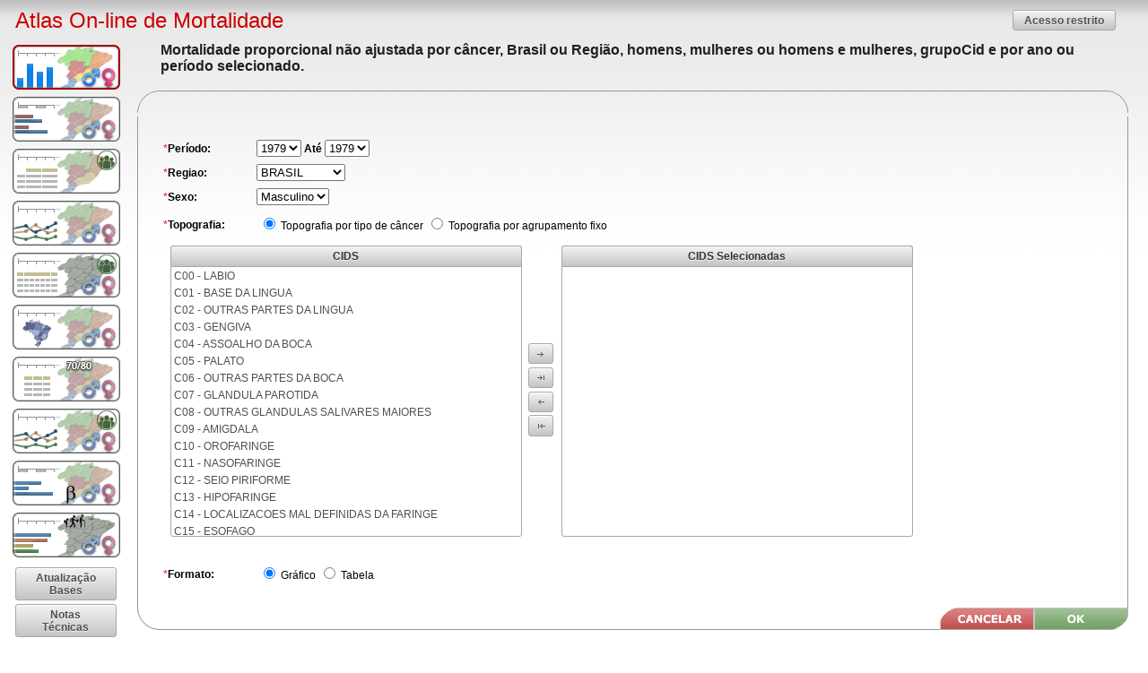

--- FILE ---
content_type: text/html;charset=UTF-8
request_url: https://mortalidade.inca.gov.br/MortalidadeWeb/pages/Modelo01/consultar.xhtml;jsessionid=15FCFA126CC6D3E4D0BA3A9DD2DC8837
body_size: 10221
content:
<?xml version='1.0' encoding='UTF-8' ?>
<!DOCTYPE html>
<html xmlns="http://www.w3.org/1999/xhtml"><head id="j_idt2">
    		<meta http-equiv="X-UA-Compatible" content="IE=9; IE=8; IE=EDGE" /><link type="text/css" rel="stylesheet" href="/MortalidadeWeb/javax.faces.resource/theme.css.xhtml?ln=primefaces-aristo" /><link type="text/css" rel="stylesheet" href="/MortalidadeWeb/javax.faces.resource/css_sis.css.xhtml;jsessionid=7E81AAA718850682F069E8DD80B5D458?ln=css" /><link type="text/css" rel="stylesheet" href="/MortalidadeWeb/javax.faces.resource/menu.css.xhtml;jsessionid=7E81AAA718850682F069E8DD80B5D458?ln=css" /><link type="text/css" rel="stylesheet" href="/MortalidadeWeb/javax.faces.resource/jqplot/jquery.jqplot.min.css.xhtml;jsessionid=7E81AAA718850682F069E8DD80B5D458?ln=css" /><link type="text/css" rel="stylesheet" href="/MortalidadeWeb/javax.faces.resource/components.css.xhtml;jsessionid=7E81AAA718850682F069E8DD80B5D458?ln=primefaces&amp;v=6.2" /><script type="text/javascript" src="/MortalidadeWeb/javax.faces.resource/jquery/jquery.js.xhtml;jsessionid=7E81AAA718850682F069E8DD80B5D458?ln=primefaces&amp;v=6.2"></script><script type="text/javascript" src="/MortalidadeWeb/javax.faces.resource/jquery/jquery-plugins.js.xhtml;jsessionid=7E81AAA718850682F069E8DD80B5D458?ln=primefaces&amp;v=6.2"></script><script type="text/javascript" src="/MortalidadeWeb/javax.faces.resource/core.js.xhtml;jsessionid=7E81AAA718850682F069E8DD80B5D458?ln=primefaces&amp;v=6.2"></script><script type="text/javascript" src="/MortalidadeWeb/javax.faces.resource/components.js.xhtml;jsessionid=7E81AAA718850682F069E8DD80B5D458?ln=primefaces&amp;v=6.2"></script><script type="text/javascript" src="/MortalidadeWeb/javax.faces.resource/jsf.js.xhtml;jsessionid=7E81AAA718850682F069E8DD80B5D458?ln=javax.faces"></script><style type="text/css">
						#chart .jqplot-point-label {
						  padding: 1px 3px;
						    
						  -webkit-transform: rotate(45deg);
						  -moz-transform: rotate(45deg);
						  -ms-transform: rotate(45deg);
						  -o-transform: rotate(45deg);
						  transform: rotate(45deg);
						
						  /* also accepts left, right, top, bottom coordinates; not required, but a good idea for styling */
						  -webkit-transform-origin: 25% 25%;
						  -moz-transform-origin: 25% 25%;
						  -ms-transform-origin: 25% 25%;
						  -o-transform-origin: 25% 25%;
						  transform-origin: 25% 25%;
						
						  /* Should be unset in IE9+ I think. */
						  filter: progid:DXImageTransform.Microsoft.BasicImage(rotation=1);
						}
					</style><script type="text/javascript" src="/MortalidadeWeb/javax.faces.resource/validation/validation.js.xhtml?ln=primefaces&amp;v=6.2"></script><script type="text/javascript">if(window.PrimeFaces){PrimeFaces.settings.locale='pt_BR';PrimeFaces.settings.validateEmptyFields=false;PrimeFaces.settings.considerEmptyStringNull=false;}</script>
	    <meta http-equiv="content-type" content="text/html;charset=UTF-8" charset="UTF-8" />
	    <meta name="viewport" content="width=800" />
        <title>Atlas On-line de Mortalidade</title><script type="text/javascript" src="/MortalidadeWeb/javax.faces.resource/jsf_basic.js.xhtml;jsessionid=7E81AAA718850682F069E8DD80B5D458?ln=javascript"></script><!--[if lte IE 8]><script type="text/javascript" src="/MortalidadeWeb/javax.faces.resource/leaflet/html5.js.xhtml;jsessionid=7E81AAA718850682F069E8DD80B5D458?ln=javascript"></script><script type="text/javascript" src="/MortalidadeWeb/javax.faces.resource/jquery/css3-mediaqueries.js.xhtml;jsessionid=7E81AAA718850682F069E8DD80B5D458?ln=javascript"></script><![endif]--><script type="text/javascript">
       		  (function(i,s,o,g,r,a,m){i['GoogleAnalyticsObject']=r;i[r]=i[r]||function(){
			  (i[r].q=i[r].q||[]).push(arguments)},i[r].l=1*new Date();a=s.createElement(o),
			  m=s.getElementsByTagName(o)[0];a.async=1;a.src=g;m.parentNode.insertBefore(a,m)
			  })(window,document,'script','//www.google-analytics.com/analytics.js','ga');
			
			  ga('create', 'UA-35722133-2', 'auto');
			  ga('send', 'pageview');
			       		
       	</script></head><body>

    	<div id="menuPanoPreto"></div>
		<table width="100%" border="0">
			<tr>
				<td height="21" colspan="2">
                	<table width="100%" border="0">
						<tr>
							<td class="tit_pag">
								<table width="100%" border="0">
									<tr>
										<td class="tit_pag" valign="middle"><a class="bt-menu"><img src="/MortalidadeWeb/javax.faces.resource/bt-menu.png.xhtml;jsessionid=7E81AAA718850682F069E8DD80B5D458?ln=imagens" /></a> Atlas On-line de Mortalidade</td>
										<td class="txt" width="130px" align="right">
<form id="form1" name="form1" method="post" action="/MortalidadeWeb/pages/Modelo01/consultar.xhtml;jsessionid=7E81AAA718850682F069E8DD80B5D458" enctype="application/x-www-form-urlencoded">
<input type="hidden" name="form1" value="form1" />
<button id="form1:panelAcesso" name="form1:panelAcesso" class="ui-button ui-widget ui-state-default ui-corner-all ui-button-text-only" onclick="PrimeFaces.bcn(this,event,[function(event){PF('loginPopup').show()},function(event){PrimeFaces.ab({s:&quot;form1:panelAcesso&quot;});return false;}]);" type="submit"><span class="ui-button-text ui-c">Acesso restrito</span></button><script id="form1:panelAcesso_s" type="text/javascript">PrimeFaces.cw("CommandButton","widget_form1_panelAcesso",{id:"form1:panelAcesso"});</script><input type="hidden" name="javax.faces.ViewState" id="j_id1:javax.faces.ViewState:0" value="6750285615572070522:8195039271611574905" autocomplete="off" />
</form><div id="panelLogin" class="ui-dialog ui-widget ui-widget-content ui-corner-all ui-shadow ui-hidden-container"><div class="ui-dialog-titlebar ui-widget-header ui-helper-clearfix ui-corner-top"><span id="panelLogin_title" class="ui-dialog-title">Login</span><a href="#" class="ui-dialog-titlebar-icon ui-dialog-titlebar-close ui-corner-all" aria-label="Close"><span class="ui-icon ui-icon-closethick"></span></a></div><div class="ui-dialog-content ui-widget-content">
<form id="formLogin" name="formLogin" method="post" action="/MortalidadeWeb/pages/Modelo01/consultar.xhtml;jsessionid=7E81AAA718850682F069E8DD80B5D458" enctype="application/x-www-form-urlencoded" onkeypress="if (event.keyCode == 13) { document.getElementById('formLogin:btnOK').click(); return false; }">
<input type="hidden" name="formLogin" value="formLogin" />
<div id="formLogin:mensagemLogin" class="ui-messages ui-widget error" aria-live="polite" data-global="false" data-summary="data-summary" data-severity="all,error" data-redisplay="true"></div><table id="formLogin:panelFormLogin" class="tabela">
<tbody>
<tr>
<td><span class="tit_forms_1">Usuário:</span></td>
<td><input id="formLogin:login" type="text" name="formLogin:login" size="20" /></td>
</tr>
<tr>
<td><span class="tit_forms_1">Senha:</span></td>
<td><input id="formLogin:senha" type="password" name="formLogin:senha" value="" size="20" /></td>
</tr>
<tr>
<td><button id="formLogin:btnOK" name="formLogin:btnOK" class="ui-button ui-widget ui-state-default ui-corner-all ui-button-text-icon-left" onclick="PrimeFaces.ab({s:&quot;formLogin:btnOK&quot;,p:&quot;formLogin&quot;,u:&quot;formLogin&quot;,onst:function(cfg){PF('aguardeSimples').show();},onco:function(xhr,status,args){PF('aguardeSimples').hide();}});return false;" type="submit"><span class="ui-button-icon-left ui-icon ui-c ui-icon-check"></span><span class="ui-button-text ui-c">OK</span></button><script id="formLogin:btnOK_s" type="text/javascript">PrimeFaces.cw("CommandButton","widget_formLogin_btnOK",{id:"formLogin:btnOK"});</script></td>
</tr>
</tbody>
</table>
<input type="hidden" name="javax.faces.ViewState" id="j_id1:javax.faces.ViewState:1" value="6750285615572070522:8195039271611574905" autocomplete="off" />
</form></div></div><script id="panelLogin_s" type="text/javascript">$(function(){PrimeFaces.cw("Dialog","loginPopup",{id:"panelLogin",resizable:false,modal:true,closeOnEscape:true});});</script>
										</td>
									</tr>
								</table>
							</td>
					  	</tr>
					</table>
                </td>
			</tr>
			
			<tr>
				<td valign="top" align="center" class="menu">
					<div class="menu_modelos"><table>
<tbody>
<tr>
<td><a id="model01" name="model01" href="/MortalidadeWeb/pages/Modelo01/consultar.xhtml;jsessionid=7E81AAA718850682F069E8DD80B5D458" class="btnMenu btnModelo01">
		   				<span>Modelo 01</span></a></td>
</tr>
<tr>
<td><div id="modelo01_tip" class="ui-tooltip ui-widget tooltip ui-tooltip-right"><div class="ui-tooltip-arrow"></div><div class="ui-tooltip-text ui-shadow ui-corner-all">
			   				<span>
			   					<font size="2">
				   					Mortalidade proporcional não ajustada por câncer, <br /> 
				   					Brasil ou Região, homens, mulheres ou homens e mulheres, <br /> 
				   					grupoCid e por ano ou período selecionado. 
				   				</font>
			   				</span></div></div><script id="modelo01_tip_s" type="text/javascript">$(function(){PrimeFaces.cw("Tooltip","widget_modelo01_tip",{id:"modelo01_tip",showEffect:"fade",hideEffect:"fade",target:"model01"});});</script></td>
</tr>
<tr>
<td><a id="model02" name="model02" href="/MortalidadeWeb/pages/Modelo02/consultar.xhtml;jsessionid=7E81AAA718850682F069E8DD80B5D458" class="btnMenu btnModelo02">
		   				<span>Modelo 02</span></a></td>
</tr>
<tr>
<td><div id="modelo02_tip" class="ui-tooltip ui-widget tooltip ui-tooltip-right"><div class="ui-tooltip-arrow"></div><div class="ui-tooltip-text ui-shadow ui-corner-all">
			   				<span>
			   					<font size="2">
			   						Distribuição proporcional do total de mortes por câncer, <br /> 
				   					segundo localização primária do tumor, por sexo, localidade, <br />
				   					por período selecionado. 
			   					</font>
			   				</span></div></div><script id="modelo02_tip_s" type="text/javascript">$(function(){PrimeFaces.cw("Tooltip","widget_modelo02_tip",{id:"modelo02_tip",showEffect:"fade",hideEffect:"fade",target:"model02"});});</script></td>
</tr>
<tr>
<td><a id="model03" name="model03" href="/MortalidadeWeb/pages/Modelo03/consultar.xhtml;jsessionid=7E81AAA718850682F069E8DD80B5D458" class="btnMenu btnModelo03">
		   				<span>Modelo 03</span></a></td>
</tr>
<tr>
<td><div id="modelo03_tip" class="ui-tooltip ui-widget tooltip ui-tooltip-right"><div class="ui-tooltip-arrow"></div><div class="ui-tooltip-text ui-shadow ui-corner-all">
			   				<span>
			   					<font size="2">
			   						Taxas de mortalidade por câncer, <br /> 
				   					brutas e ajustadas por idade pelas <br /> 
				   					populações mundial e brasileira, <br />
				   					por 100.000, segundo sexo, <br />
				   					faixa etaria, localidade e por período selecionado.
			   					</font>
			   				</span></div></div><script id="modelo03_tip_s" type="text/javascript">$(function(){PrimeFaces.cw("Tooltip","widget_modelo03_tip",{id:"modelo03_tip",showEffect:"fade",hideEffect:"fade",target:"model03"});});</script></td>
</tr>
<tr>
<td><a id="model04" name="model04" href="/MortalidadeWeb/pages/Modelo04/consultar.xhtml;jsessionid=7E81AAA718850682F069E8DD80B5D458" class="btnMenu btnModelo04">
		   				<span>Modelo 04</span></a></td>
</tr>
<tr>
<td><div id="modelo04_tip" class="ui-tooltip ui-widget tooltip ui-tooltip-right"><div class="ui-tooltip-arrow"></div><div class="ui-tooltip-text ui-shadow ui-corner-all">
				   			<span>
				   				<font size="2">
				   					Taxas de mortalidade para as 5 localizações  <br /> 
					   				primárias mais frequentes, por período selecionado, <br /> 
					   				ajustadas por idade, pela população mundial, <br />
					   				por 100.000, segundo sexo.
				   				</font>
				   			</span></div></div><script id="modelo04_tip_s" type="text/javascript">$(function(){PrimeFaces.cw("Tooltip","widget_modelo04_tip",{id:"modelo04_tip",showEffect:"fade",hideEffect:"fade",target:"model04"});});</script></td>
</tr>
<tr>
<td><a id="model05" name="model05" href="/MortalidadeWeb/pages/Modelo05/consultar.xhtml;jsessionid=7E81AAA718850682F069E8DD80B5D458" class="btnMenu btnModelo05">
		   				<span>Modelo 05</span></a></td>
</tr>
<tr>
<td><div id="modelo05_tip" class="ui-tooltip ui-widget tooltip ui-tooltip-right"><div class="ui-tooltip-arrow"></div><div class="ui-tooltip-text ui-shadow ui-corner-all">
			   				<span>
			   					<font size="2">
			   						Taxas de mortalidade por câncer, brutas e ajustadas <br /> 
				   					por idade, pelas populações mundial e brasileira, <br />
				   					por 100.000, segundo sexo, localidade e período selecionado.
			   					</font>
			   				</span></div></div><script id="modelo05_tip_s" type="text/javascript">$(function(){PrimeFaces.cw("Tooltip","widget_modelo05_tip",{id:"modelo05_tip",showEffect:"fade",hideEffect:"fade",target:"model05"});});</script></td>
</tr>
<tr>
<td><a id="model06" name="model06" href="/MortalidadeWeb/pages/Modelo06/consultar.xhtml;jsessionid=7E81AAA718850682F069E8DD80B5D458" class="btnMenu btnModelo06">
		   					<span>Modelo 06</span></a></td>
</tr>
<tr>
<td><div id="modelo06_tip" class="ui-tooltip ui-widget tooltip ui-tooltip-right"><div class="ui-tooltip-arrow"></div><div class="ui-tooltip-text ui-shadow ui-corner-all">
			   				<span>
			   					<font size="2">
			   						Representação espacial das taxas brutas ou ajustadas <br /> 
				   					por idade pela população mundial de mortalidade por câncer, <br /> 
				   					por 100.000, segundo sexo, nas Unidades da Federação, <br />
				   					Regionais de Saúde ou Municípios, por período selecionado.
			   					</font>
			   				</span></div></div><script id="modelo06_tip_s" type="text/javascript">$(function(){PrimeFaces.cw("Tooltip","widget_modelo06_tip",{id:"modelo06_tip",showEffect:"fade",hideEffect:"fade",target:"model06"});});</script></td>
</tr>
<tr>
<td><a id="model07" name="model07" href="/MortalidadeWeb/pages/Modelo07/consultar.xhtml;jsessionid=7E81AAA718850682F069E8DD80B5D458" class="btnMenu btnModelo07">
		   					<span>Modelo 07</span></a></td>
</tr>
<tr>
<td><div id="modelo07_tip" class="ui-tooltip ui-widget tooltip ui-tooltip-right"><div class="ui-tooltip-arrow"></div><div class="ui-tooltip-text ui-shadow ui-corner-all">
			   				<span>
			   					<font size="2">
			   						Número médio de anos potenciais de vida perdidos por câncer, <br /> 
				   					por 1.000 habitantes, segundo localidade, por período, <br />
				   					partindo da premissa que o limite superior é 70 ou 80 anos.
			   					</font>
			   				</span></div></div><script id="modelo07_tip_s" type="text/javascript">$(function(){PrimeFaces.cw("Tooltip","widget_modelo07_tip",{id:"modelo07_tip",showEffect:"fade",hideEffect:"fade",target:"model07"});});</script></td>
</tr>
<tr>
<td><a id="model08" name="model08" href="/MortalidadeWeb/pages/Modelo08/consultar.xhtml;jsessionid=7E81AAA718850682F069E8DD80B5D458" class="btnMenu btnModelo08">
		   					<span>Modelo 08</span></a></td>
</tr>
<tr>
<td><div id="modelo08_tip" class="ui-tooltip ui-widget tootip ui-tooltip-right"><div class="ui-tooltip-arrow"></div><div class="ui-tooltip-text ui-shadow ui-corner-all">
			   				<span>
			   					<font size="2">
			   						Taxas de mortalidade por câncer, brutas e ajustadas por idade, <br /> 
				   					pelas populações mundial e brasileira, por 100.000, segundo sexo, <br />
				   					localidade e por período selecionado.
			   					</font>
			   				</span></div></div><script id="modelo08_tip_s" type="text/javascript">$(function(){PrimeFaces.cw("Tooltip","widget_modelo08_tip",{id:"modelo08_tip",showEffect:"fade",hideEffect:"fade",target:"model08"});});</script></td>
</tr>
<tr>
<td><a id="model09" name="model09" href="/MortalidadeWeb/pages/Modelo09/consultar.xhtml;jsessionid=7E81AAA718850682F069E8DD80B5D458" class="btnMenu btnModelo09">
		   					<span>Modelo 09</span></a></td>
</tr>
<tr>
<td><div id="modelo09_tip" class="ui-tooltip ui-widget tootip ui-tooltip-right"><div class="ui-tooltip-arrow"></div><div class="ui-tooltip-text ui-shadow ui-corner-all">
			   				<span>
			   					<font size="2">
			   						Variação Percentual Média Anual (AAPC), <br /> 
				   					por câncer, para o sexo masculino e feminino por período selecionado.
			   					</font>
			   				</span></div></div><script id="modelo09_tip_s" type="text/javascript">$(function(){PrimeFaces.cw("Tooltip","widget_modelo09_tip",{id:"modelo09_tip",showEffect:"fade",hideEffect:"fade",target:"model09"});});</script></td>
</tr>
<tr>
<td><a id="modelo10" name="modelo10" href="/MortalidadeWeb/pages/Modelo10/consultar.xhtml;jsessionid=7E81AAA718850682F069E8DD80B5D458" class="btnMenu btnModelo10">
		   					<span>Tabulador</span></a></td>
</tr>
<tr>
<td><div id="modelo10_tip" class="ui-tooltip ui-widget tootip ui-tooltip-right"><div class="ui-tooltip-arrow"></div><div class="ui-tooltip-text ui-shadow ui-corner-all">
			   				<span>
			   					<font size="2">
			   						Tabulador
			   					</font>
			   				</span></div></div><script id="modelo10_tip_s" type="text/javascript">$(function(){PrimeFaces.cw("Tooltip","widget_modelo10_tip",{id:"modelo10_tip",showEffect:"fade",hideEffect:"fade",target:"modelo10"});});</script></td>
</tr>
<tr>
<td>
<form id="j_idt44" name="j_idt44" method="post" action="/MortalidadeWeb/pages/Modelo01/consultar.xhtml;jsessionid=7E81AAA718850682F069E8DD80B5D458" enctype="application/x-www-form-urlencoded">
<input type="hidden" name="j_idt44" value="j_idt44" />
<table>
<tbody>
<tr>
<td><button id="j_idt44:j_idt46" name="j_idt44:j_idt46" class="ui-button ui-widget ui-state-default ui-corner-all ui-button-text-only" onclick="PrimeFaces.bcn(this,event,[function(event){esconderMenuSuspenso();},function(event){PrimeFaces.ab({s:&quot;j_idt44:j_idt46&quot;,u:&quot;formAnosPopup&quot;,onst:function(cfg){PF('aguardeSimples').show();},onco:function(xhr,status,args){PF('aguardeSimples').hide(); PF('controleAnoPopup').show();;}});return false;}]);" type="submit"><span class="ui-button-text ui-c">Atualização Bases</span></button><script id="j_idt44:j_idt46_s" type="text/javascript">PrimeFaces.cw("CommandButton","widget_j_idt44_j_idt46",{id:"j_idt44:j_idt46"});</script></td>
</tr>
<tr>
<td><button id="j_idt44:j_idt47" name="j_idt44:j_idt47" class="ui-button ui-widget ui-state-default ui-corner-all ui-button-text-only" onclick="PrimeFaces.bcn(this,event,[function(event){esconderMenuSuspenso();},function(event){PrimeFaces.ab({s:&quot;j_idt44:j_idt47&quot;,u:&quot;formNotasPopup&quot;,onst:function(cfg){PF('aguardeSimples').show();},onco:function(xhr,status,args){PF('aguardeSimples').hide(); PF('notasTecnicasPopup').show();;}});return false;}]);" type="submit"><span class="ui-button-text ui-c">Notas Técnicas</span></button><script id="j_idt44:j_idt47_s" type="text/javascript">PrimeFaces.cw("CommandButton","widget_j_idt44_j_idt47",{id:"j_idt44:j_idt47"});</script></td>
</tr>
</tbody>
</table>
<input type="hidden" name="javax.faces.ViewState" id="j_id1:javax.faces.ViewState:2" value="6750285615572070522:8195039271611574905" autocomplete="off" />
</form></td>
</tr>
<tr>
<td><a href="http://www.inca.gov.br/" target="_blank" class="logo_inca"><img src="/MortalidadeWeb/javax.faces.resource/logo_inca.gif.xhtml;jsessionid=7E81AAA718850682F069E8DD80B5D458?ln=imagens" width="120" /></a></td>
</tr>
<tr>
<td><a href="http://www.paho.org/bra/" target="_blank" class="logo_opas"><img src="/MortalidadeWeb/javax.faces.resource/logo_opas.jpg.xhtml;jsessionid=7E81AAA718850682F069E8DD80B5D458?ln=imagens" width="120" /></a></td>
</tr>
</tbody>
</table>

					</div>
				</td>
				<td valign="top"><body>
<form id="formModelo01" name="formModelo01" method="post" action="/MortalidadeWeb/pages/Modelo01/consultar.xhtml;jsessionid=7E81AAA718850682F069E8DD80B5D458" enctype="application/x-www-form-urlencoded">
<input type="hidden" name="formModelo01" value="formModelo01" />

		   		<table width="98%" border="0" cellpadding="0" cellspacing="0" align="center">
					<tr>
						<td width="26"></td>
						<td align="left" class="tit_modelo">
							Mortalidade proporcional não ajustada por câncer, Brasil ou Região, homens, mulheres ou homens e mulheres, grupoCid e por ano ou período selecionado.
						</td>
						<td width="29" height="30"></td>
					</tr>
				</table>
				<br />
				<table class="formulario">
					<tr>
						<td class="top_esq" width="25"><img id="formModelo01:j_idt55" width="25" alt="" src="/MortalidadeWeb/javax.faces.resource/spacer/dot_clear.gif.xhtml?ln=primefaces&amp;v=6.2" /></td>
						<td class="linha_top"></td>
						<td class="top_dir"><img id="formModelo01:j_idt57" width="25" alt="" src="/MortalidadeWeb/javax.faces.resource/spacer/dot_clear.gif.xhtml?ln=primefaces&amp;v=6.2" /></td>
					</tr>
					<tr>
						<td class="linha_esq" width="25"></td>
	                    <td>
                        	<table>
                        		<tr>
                        			<td colspan="2"><div id="formModelo01:msgCamposVazios"><br /></div>
                        			</td>
                        		</tr>	                        		
                        		<tr>	
                        			<td width="100"><span id="formModelo01:labelPeriodo"><span class="obrigatorio">*</span><span class="tit_forms_1">Período: </span></span>
									</td>
									<td><span id="formModelo01:panelPeriodo"><select id="formModelo01:anoInicio" name="formModelo01:anoInicio" size="1">	<option value="1979">1979</option>
	<option value="1980">1980</option>
	<option value="1981">1981</option>
	<option value="1982">1982</option>
	<option value="1983">1983</option>
	<option value="1984">1984</option>
	<option value="1985">1985</option>
	<option value="1986">1986</option>
	<option value="1987">1987</option>
	<option value="1988">1988</option>
	<option value="1989">1989</option>
	<option value="1990">1990</option>
	<option value="1991">1991</option>
	<option value="1992">1992</option>
	<option value="1993">1993</option>
	<option value="1994">1994</option>
	<option value="1995">1995</option>
	<option value="1996">1996</option>
	<option value="1997">1997</option>
	<option value="1998">1998</option>
	<option value="1999">1999</option>
	<option value="2000">2000</option>
	<option value="2001">2001</option>
	<option value="2002">2002</option>
	<option value="2003">2003</option>
	<option value="2004">2004</option>
	<option value="2005">2005</option>
	<option value="2006">2006</option>
	<option value="2007">2007</option>
	<option value="2008">2008</option>
	<option value="2009">2009</option>
	<option value="2010">2010</option>
	<option value="2011">2011</option>
	<option value="2012">2012</option>
	<option value="2013">2013</option>
	<option value="2014">2014</option>
	<option value="2015">2015</option>
	<option value="2016">2016</option>
	<option value="2017">2017</option>
	<option value="2018">2018</option>
	<option value="2019">2019</option>
	<option value="2020">2020</option>
	<option value="2021">2021</option>
	<option value="2022">2022</option>
	<option value="2023">2023</option>
	<option value="2024">2024</option>
</select><span class="tit_forms_1"> Até </span><select id="formModelo01:anoFim" name="formModelo01:anoFim" size="1">	<option value="1979">1979</option>
	<option value="1980">1980</option>
	<option value="1981">1981</option>
	<option value="1982">1982</option>
	<option value="1983">1983</option>
	<option value="1984">1984</option>
	<option value="1985">1985</option>
	<option value="1986">1986</option>
	<option value="1987">1987</option>
	<option value="1988">1988</option>
	<option value="1989">1989</option>
	<option value="1990">1990</option>
	<option value="1991">1991</option>
	<option value="1992">1992</option>
	<option value="1993">1993</option>
	<option value="1994">1994</option>
	<option value="1995">1995</option>
	<option value="1996">1996</option>
	<option value="1997">1997</option>
	<option value="1998">1998</option>
	<option value="1999">1999</option>
	<option value="2000">2000</option>
	<option value="2001">2001</option>
	<option value="2002">2002</option>
	<option value="2003">2003</option>
	<option value="2004">2004</option>
	<option value="2005">2005</option>
	<option value="2006">2006</option>
	<option value="2007">2007</option>
	<option value="2008">2008</option>
	<option value="2009">2009</option>
	<option value="2010">2010</option>
	<option value="2011">2011</option>
	<option value="2012">2012</option>
	<option value="2013">2013</option>
	<option value="2014">2014</option>
	<option value="2015">2015</option>
	<option value="2016">2016</option>
	<option value="2017">2017</option>
	<option value="2018">2018</option>
	<option value="2019">2019</option>
	<option value="2020">2020</option>
	<option value="2021">2021</option>
	<option value="2022">2022</option>
	<option value="2023">2023</option>
	<option value="2024">2024</option>
</select></span>
									</td>
								</tr>
							</table>
								
							<table>
								<tr>
									<td width="100"><span id="formModelo01:labelRegiaoList"><span class="obrigatorio">*</span><span class="tit_forms_1">Regiao:</span></span>
									</td>
									<td><span id="formModelo01:panelRegiaoList"><select id="formModelo01:regiao" name="formModelo01:regiao" size="1">	<option selected="selected">BRASIL</option>
	<option value="5">Centro-Oeste</option>
	<option value="2">Nordeste</option>
	<option value="1">Norte</option>
	<option value="3">Sudeste</option>
	<option value="4">Sul</option>
</select></span>
									</td>
								</tr>
							</table>
								
							<table>
                        		<tr>
                        			<td width="100"><span id="formModelo01:labelSexo"><span class="obrigatorio">*</span><span class="tit_forms_1">Sexo:</span></span>
									</td>
									<td><select id="formModelo01:j_idt80" name="formModelo01:j_idt80" size="1" onchange="mojarra.ab(this,event,'valueChange',0,'formModelo01:cidTotal')">	<option value="1" selected="selected">Masculino</option>
	<option value="2">Feminino</option>
	<option value="4">Todos</option>
</select><img src="/MortalidadeWeb/javax.faces.resource/ajax-loader.gif.xhtml;jsessionid=7E81AAA718850682F069E8DD80B5D458?ln=imagens" style="display:none" class="loading" />
                        			</td>
                        		</tr>
                        	</table>
	                        	
                        	<table>
								
                        		<tr>
                        			<td width="100"><span id="formModelo01:labelTopografia"><span class="obrigatorio">*</span><span class="tit_forms_1">Topografia:</span></span>
                        			</td>
                        			<td><span id="formModelo01:tipoTopografiaList"><table id="formModelo01:tipoTopografia" class="txt">
	<tr>
<td>
<input type="radio" checked="checked" name="formModelo01:tipoTopografia" id="formModelo01:tipoTopografia:0" value="1" onclick="mojarra.ab(this,event,'valueChange',0,'formModelo01:cidTotal')" /><label for="formModelo01:tipoTopografia:0"> Topografia por tipo de câncer</label></td>
<td>
<input type="radio" name="formModelo01:tipoTopografia" id="formModelo01:tipoTopografia:1" value="2" onclick="mojarra.ab(this,event,'valueChange',0,'formModelo01:cidTotal')" /><label for="formModelo01:tipoTopografia:1"> Topografia por agrupamento fixo</label></td>
	</tr>
</table></span>
                        			</td>
                        		</tr>
                        		
                        	</table>
	                        	
	                        <table style="width: 100%">
                       	  		
                       	  		<tr>
                       	  			<td class="txt"><span id="formModelo01:cidTotal"><div id="formModelo01:pickList" class="ui-picklist ui-widget ui-helper-clearfix"><div class="ui-picklist-list-wrapper"><div class="ui-picklist-caption ui-widget-header ui-corner-tl ui-corner-tr">CIDS</div><ul class="ui-widget-content ui-picklist-list ui-picklist-source ui-corner-bottom" role="menu"><li class="ui-picklist-item ui-corner-all" data-item-value="20850" data-item-label="C00 - LABIO" role="menuitem">C00 - LABIO</li><li class="ui-picklist-item ui-corner-all" data-item-value="20860" data-item-label="C01 - BASE DA LINGUA" role="menuitem">C01 - BASE DA LINGUA</li><li class="ui-picklist-item ui-corner-all" data-item-value="20861" data-item-label="C02 - OUTRAS PARTES DA LINGUA" role="menuitem">C02 - OUTRAS PARTES DA LINGUA</li><li class="ui-picklist-item ui-corner-all" data-item-value="20869" data-item-label="C03 - GENGIVA" role="menuitem">C03 - GENGIVA</li><li class="ui-picklist-item ui-corner-all" data-item-value="20873" data-item-label="C04 - ASSOALHO DA BOCA" role="menuitem">C04 - ASSOALHO DA BOCA</li><li class="ui-picklist-item ui-corner-all" data-item-value="20878" data-item-label="C05 - PALATO" role="menuitem">C05 - PALATO</li><li class="ui-picklist-item ui-corner-all" data-item-value="20884" data-item-label="C06 - OUTRAS PARTES DA BOCA" role="menuitem">C06 - OUTRAS PARTES DA BOCA</li><li class="ui-picklist-item ui-corner-all" data-item-value="20890" data-item-label="C07 - GLANDULA PAROTIDA" role="menuitem">C07 - GLANDULA PAROTIDA</li><li class="ui-picklist-item ui-corner-all" data-item-value="20891" data-item-label="C08 - OUTRAS GLANDULAS SALIVARES MAIORES" role="menuitem">C08 - OUTRAS GLANDULAS SALIVARES MAIORES</li><li class="ui-picklist-item ui-corner-all" data-item-value="20896" data-item-label="C09 - AMIGDALA" role="menuitem">C09 - AMIGDALA</li><li class="ui-picklist-item ui-corner-all" data-item-value="20901" data-item-label="C10 - OROFARINGE" role="menuitem">C10 - OROFARINGE</li><li class="ui-picklist-item ui-corner-all" data-item-value="20909" data-item-label="C11 - NASOFARINGE" role="menuitem">C11 - NASOFARINGE</li><li class="ui-picklist-item ui-corner-all" data-item-value="20916" data-item-label="C12 - SEIO PIRIFORME" role="menuitem">C12 - SEIO PIRIFORME</li><li class="ui-picklist-item ui-corner-all" data-item-value="20917" data-item-label="C13 - HIPOFARINGE" role="menuitem">C13 - HIPOFARINGE</li><li class="ui-picklist-item ui-corner-all" data-item-value="20923" data-item-label="C14 - LOCALIZACOES MAL DEFINIDAS DA FARINGE" role="menuitem">C14 - LOCALIZACOES MAL DEFINIDAS DA FARINGE</li><li class="ui-picklist-item ui-corner-all" data-item-value="20928" data-item-label="C15 - ESOFAGO" role="menuitem">C15 - ESOFAGO</li><li class="ui-picklist-item ui-corner-all" data-item-value="20937" data-item-label="C16 - ESTOMAGO" role="menuitem">C16 - ESTOMAGO</li><li class="ui-picklist-item ui-corner-all" data-item-value="20947" data-item-label="C17 - INTESTINO DELGADO" role="menuitem">C17 - INTESTINO DELGADO</li><li class="ui-picklist-item ui-corner-all" data-item-value="20954" data-item-label="C18 - COLON" role="menuitem">C18 - COLON</li><li class="ui-picklist-item ui-corner-all" data-item-value="20965" data-item-label="C19 - JUNCAO RETOSSIGMOIDE" role="menuitem">C19 - JUNCAO RETOSSIGMOIDE</li><li class="ui-picklist-item ui-corner-all" data-item-value="20966" data-item-label="C20 - RETO" role="menuitem">C20 - RETO</li><li class="ui-picklist-item ui-corner-all" data-item-value="20967" data-item-label="C21 - ANUS E CANAL ANAL" role="menuitem">C21 - ANUS E CANAL ANAL</li><li class="ui-picklist-item ui-corner-all" data-item-value="20972" data-item-label="C22 - FIGADO E VIAS BILIARES INTRA-HEPATICAS" role="menuitem">C22 - FIGADO E VIAS BILIARES INTRA-HEPATICAS</li><li class="ui-picklist-item ui-corner-all" data-item-value="20980" data-item-label="C23 - VESICULA BILIAR" role="menuitem">C23 - VESICULA BILIAR</li><li class="ui-picklist-item ui-corner-all" data-item-value="20981" data-item-label="C24 - OUTRAS PARTES DAS VIAS BILIARES" role="menuitem">C24 - OUTRAS PARTES DAS VIAS BILIARES</li><li class="ui-picklist-item ui-corner-all" data-item-value="20986" data-item-label="C25 - PANCREAS" role="menuitem">C25 - PANCREAS</li><li class="ui-picklist-item ui-corner-all" data-item-value="20995" data-item-label="C26 - LOCALIZACOES MAL DEFINIDAS NO APARELHO DIGESTIVO" role="menuitem">C26 - LOCALIZACOES MAL DEFINIDAS NO APARELHO DIGESTIVO</li><li class="ui-picklist-item ui-corner-all" data-item-value="21000" data-item-label="C30 - CAVIDADE NASAL E OUVIDO MEDIO" role="menuitem">C30 - CAVIDADE NASAL E OUVIDO MEDIO</li><li class="ui-picklist-item ui-corner-all" data-item-value="21003" data-item-label="C31 - SEIOS DA FACE" role="menuitem">C31 - SEIOS DA FACE</li><li class="ui-picklist-item ui-corner-all" data-item-value="21010" data-item-label="C32 - LARINGE" role="menuitem">C32 - LARINGE</li><li class="ui-picklist-item ui-corner-all" data-item-value="21017" data-item-label="C33 - TRAQUEIA" role="menuitem">C33 - TRAQUEIA</li><li class="ui-picklist-item ui-corner-all" data-item-value="21018" data-item-label="C34 - BRONQUIOS E PULMOES" role="menuitem">C34 - BRONQUIOS E PULMOES</li><li class="ui-picklist-item ui-corner-all" data-item-value="21025" data-item-label="C37 - TIMO" role="menuitem">C37 - TIMO</li><li class="ui-picklist-item ui-corner-all" data-item-value="21026" data-item-label="C38 - CORACAO, MEDIASTINO E PLEURA" role="menuitem">C38 - CORACAO, MEDIASTINO E PLEURA</li><li class="ui-picklist-item ui-corner-all" data-item-value="21033" data-item-label="C39 - LOCALIZACOES MAL DEFINIDA DO APARELHO RESPIRATORIO" role="menuitem">C39 - LOCALIZACOES MAL DEFINIDA DO APARELHO RESPIRATORIO</li><li class="ui-picklist-item ui-corner-all" data-item-value="21037" data-item-label="C40 - OSSOS E ARTICULACOES DOS MEMBROS" role="menuitem">C40 - OSSOS E ARTICULACOES DOS MEMBROS</li><li class="ui-picklist-item ui-corner-all" data-item-value="21044" data-item-label="C41 - OSSOS E ARTICULACOES DE OUTRAS LOCALIZACOES" role="menuitem">C41 - OSSOS E ARTICULACOES DE OUTRAS LOCALIZACOES</li><li class="ui-picklist-item ui-corner-all" data-item-value="21052" data-item-label="C43 - MELANOMA MALIGNO DA PELE" role="menuitem">C43 - MELANOMA MALIGNO DA PELE</li><li class="ui-picklist-item ui-corner-all" data-item-value="21063" data-item-label="C44 - OUTRAS NEOPLASIAS MALIGNAS DA PELE" role="menuitem">C44 - OUTRAS NEOPLASIAS MALIGNAS DA PELE</li><li class="ui-picklist-item ui-corner-all" data-item-value="21074" data-item-label="C45 - MESOTELIOMA" role="menuitem">C45 - MESOTELIOMA</li><li class="ui-picklist-item ui-corner-all" data-item-value="21080" data-item-label="C46 - SARCOMA DE KAPOSI" role="menuitem">C46 - SARCOMA DE KAPOSI</li><li class="ui-picklist-item ui-corner-all" data-item-value="21088" data-item-label="C47 - NERVOS PERIFERICOS E DO S.N.A." role="menuitem">C47 - NERVOS PERIFERICOS E DO S.N.A.</li><li class="ui-picklist-item ui-corner-all" data-item-value="21098" data-item-label="C48 - RETROPERITONIO E PERITONIO" role="menuitem">C48 - RETROPERITONIO E PERITONIO</li><li class="ui-picklist-item ui-corner-all" data-item-value="21103" data-item-label="C49 - TECIDO CONJUNTIVO E OUTROS TECIDOS MOLES" role="menuitem">C49 - TECIDO CONJUNTIVO E OUTROS TECIDOS MOLES</li><li class="ui-picklist-item ui-corner-all" data-item-value="21113" data-item-label="C50 - MAMA" role="menuitem">C50 - MAMA</li><li class="ui-picklist-item ui-corner-all" data-item-value="21154" data-item-label="C60 - PENIS" role="menuitem">C60 - PENIS</li><li class="ui-picklist-item ui-corner-all" data-item-value="21160" data-item-label="C61 - PROSTATA" role="menuitem">C61 - PROSTATA</li><li class="ui-picklist-item ui-corner-all" data-item-value="21161" data-item-label="C62 - TESTICULOS" role="menuitem">C62 - TESTICULOS</li><li class="ui-picklist-item ui-corner-all" data-item-value="21165" data-item-label="C63 - OUTROS ORGAOS GENITAIS MASCULINOS, SOE" role="menuitem">C63 - OUTROS ORGAOS GENITAIS MASCULINOS, SOE</li><li class="ui-picklist-item ui-corner-all" data-item-value="21172" data-item-label="C64 - RIM" role="menuitem">C64 - RIM</li><li class="ui-picklist-item ui-corner-all" data-item-value="21173" data-item-label="C65 - PELVE RENAL" role="menuitem">C65 - PELVE RENAL</li><li class="ui-picklist-item ui-corner-all" data-item-value="21174" data-item-label="C66 - URETERES" role="menuitem">C66 - URETERES</li><li class="ui-picklist-item ui-corner-all" data-item-value="21175" data-item-label="C67 - BEXIGA" role="menuitem">C67 - BEXIGA</li><li class="ui-picklist-item ui-corner-all" data-item-value="21186" data-item-label="C68 - OUTROS ORGAOS URINARIOS, SOE" role="menuitem">C68 - OUTROS ORGAOS URINARIOS, SOE</li><li class="ui-picklist-item ui-corner-all" data-item-value="21191" data-item-label="C69 - OLHO E ANEXOS" role="menuitem">C69 - OLHO E ANEXOS</li><li class="ui-picklist-item ui-corner-all" data-item-value="21201" data-item-label="C70 - MENINGES" role="menuitem">C70 - MENINGES</li><li class="ui-picklist-item ui-corner-all" data-item-value="21205" data-item-label="C71 - ENCEFALO" role="menuitem">C71 - ENCEFALO</li><li class="ui-picklist-item ui-corner-all" data-item-value="21216" data-item-label="C72 - MEDULA ESPINHAL E OUTRAS PARTES S.N.C." role="menuitem">C72 - MEDULA ESPINHAL E OUTRAS PARTES S.N.C.</li><li class="ui-picklist-item ui-corner-all" data-item-value="21225" data-item-label="C73 - GLANDULA TIREOIDE" role="menuitem">C73 - GLANDULA TIREOIDE</li><li class="ui-picklist-item ui-corner-all" data-item-value="21226" data-item-label="C74 - GLANDULA SUPRA-RENAL" role="menuitem">C74 - GLANDULA SUPRA-RENAL</li><li class="ui-picklist-item ui-corner-all" data-item-value="21230" data-item-label="C75 - OUTRAS GLANDULAS ENDOCRINAS" role="menuitem">C75 - OUTRAS GLANDULAS ENDOCRINAS</li><li class="ui-picklist-item ui-corner-all" data-item-value="21239" data-item-label="C76 - OUTRAS LOCALIZACOES MAL DEFINIDAS" role="menuitem">C76 - OUTRAS LOCALIZACOES MAL DEFINIDAS</li><li class="ui-picklist-item ui-corner-all" data-item-value="21277" data-item-label="C80 - LOCALIZACAO PRIMARIA DESCONHECIDA" role="menuitem">C80 - LOCALIZACAO PRIMARIA DESCONHECIDA</li><li class="ui-picklist-item ui-corner-all" data-item-value="21278" data-item-label="C81 - DOENCA DE HODGKIN" role="menuitem">C81 - DOENCA DE HODGKIN</li><li class="ui-picklist-item ui-corner-all" data-item-value="21285" data-item-label="C82 - LINFOMA NAO-HODGKIN, FOLICULAR" role="menuitem">C82 - LINFOMA NAO-HODGKIN, FOLICULAR</li><li class="ui-picklist-item ui-corner-all" data-item-value="21291" data-item-label="C83 - LINFOMA NAO-HODGKIN DIFUSO" role="menuitem">C83 - LINFOMA NAO-HODGKIN DIFUSO</li><li class="ui-picklist-item ui-corner-all" data-item-value="21302" data-item-label="C84 - LINFOMAS DE CELULAS T CUTANEAS E PERIFERICAS" role="menuitem">C84 - LINFOMAS DE CELULAS T CUTANEAS E PERIFERICAS</li><li class="ui-picklist-item ui-corner-all" data-item-value="21309" data-item-label="C85 - LINFOMA NAO-HODGKIN DE OUTROS TIPOS, SOE" role="menuitem">C85 - LINFOMA NAO-HODGKIN DE OUTROS TIPOS, SOE</li><li class="ui-picklist-item ui-corner-all" data-item-value="21314" data-item-label="C88 - DOENCAS IMUNOPROLIFERATIVAS MALIGNAS" role="menuitem">C88 - DOENCAS IMUNOPROLIFERATIVAS MALIGNAS</li><li class="ui-picklist-item ui-corner-all" data-item-value="21321" data-item-label="C90 - MIELOMA MULTIPLO E NEOPLASIA MALIGNA DE PLASMOCITO" role="menuitem">C90 - MIELOMA MULTIPLO E NEOPLASIA MALIGNA DE PLASMOCITO</li><li class="ui-picklist-item ui-corner-all" data-item-value="21325" data-item-label="C91 - LEUCEMIA LINFOIDE" role="menuitem">C91 - LEUCEMIA LINFOIDE</li><li class="ui-picklist-item ui-corner-all" data-item-value="21334" data-item-label="C92 - LEUCEMIA MIELOIDE" role="menuitem">C92 - LEUCEMIA MIELOIDE</li><li class="ui-picklist-item ui-corner-all" data-item-value="21343" data-item-label="C93 - LEUCEMIA MONOCITICA" role="menuitem">C93 - LEUCEMIA MONOCITICA</li><li class="ui-picklist-item ui-corner-all" data-item-value="21349" data-item-label="C94 - OUTRA LEUCEMIAS DE CELULAS DE TIPO ESPECIFICO" role="menuitem">C94 - OUTRA LEUCEMIAS DE CELULAS DE TIPO ESPECIFICO</li><li class="ui-picklist-item ui-corner-all" data-item-value="21357" data-item-label="C95 - LEUCEMIA DE TIPO CELULAR, SOE" role="menuitem">C95 - LEUCEMIA DE TIPO CELULAR, SOE</li><li class="ui-picklist-item ui-corner-all" data-item-value="21363" data-item-label="C96 - OUTRAS NEOPLASIAS DE TECIDO LINFATICO E CORRELATOS" role="menuitem">C96 - OUTRAS NEOPLASIAS DE TECIDO LINFATICO E CORRELATOS</li><li class="ui-picklist-item ui-corner-all" data-item-value="21369" data-item-label="C97 - NEOPLASIAS MALIGNAS PRIMARIAS MULTIPLAS" role="menuitem">C97 - NEOPLASIAS MALIGNAS PRIMARIAS MULTIPLAS</li><li class="ui-picklist-item ui-corner-all" data-item-value="21468" data-item-label="D46 - SINDROME MIELODISPLASICA" role="menuitem">D46 - SINDROME MIELODISPLASICA</li></ul><select id="formModelo01:pickList_source" name="formModelo01:pickList_source" multiple="multiple" class="ui-helper-hidden"></select></div><div class="ui-picklist-buttons"><div class="ui-picklist-buttons-cell"><button type="button" class="ui-button ui-widget ui-state-default ui-corner-all ui-button-icon-only ui-picklist-button-add" title="Adicionar"><span class="ui-button-icon-left ui-icon ui-c ui-icon ui-icon-arrow-1-e"></span><span class="ui-button-text ui-c">Adicionar</span></button><button type="button" class="ui-button ui-widget ui-state-default ui-corner-all ui-button-icon-only ui-picklist-button-add-all" title="Adicionar todos"><span class="ui-button-icon-left ui-icon ui-c ui-icon ui-icon-arrowstop-1-e"></span><span class="ui-button-text ui-c">Adicionar todos</span></button><button type="button" class="ui-button ui-widget ui-state-default ui-corner-all ui-button-icon-only ui-picklist-button-remove" title="Remover"><span class="ui-button-icon-left ui-icon ui-c ui-icon ui-icon-arrow-1-w"></span><span class="ui-button-text ui-c">Remover</span></button><button type="button" class="ui-button ui-widget ui-state-default ui-corner-all ui-button-icon-only ui-picklist-button-remove-all" title="Remover todos"><span class="ui-button-icon-left ui-icon ui-c ui-icon ui-icon-arrowstop-1-w"></span><span class="ui-button-text ui-c">Remover todos</span></button></div></div><div class="ui-picklist-list-wrapper"><div class="ui-picklist-caption ui-widget-header ui-corner-tl ui-corner-tr">CIDS Selecionadas</div><ul class="ui-widget-content ui-picklist-list ui-picklist-target ui-corner-bottom" role="menu"></ul><select id="formModelo01:pickList_target" name="formModelo01:pickList_target" multiple="multiple" class="ui-helper-hidden"></select></div><div id="formModelo01:pickList_ariaRegion" class="ui-helper-hidden-accessible" role="region" aria-live="polite" aria-atomic="true"></div></div><script id="formModelo01:pickList_s" type="text/javascript">$(function(){PrimeFaces.cw("PickList","widget_formModelo01_pickList",{id:"formModelo01:pickList",effect:"fade",effectSpeed:"fast"});});</script></span>
                       	  			</td>
                       	  		</tr>
                       	  	</table>

	                      	<br />
	                        	
                        	<table>
                        		<tr>
                        			<td width="100"><span id="formModelo01:formatoList"><span class="obrigatorio">*</span><span class="tit_forms_1">Formato:</span></span>
									</td>
									<td><span id="formModelo01:panelFormatoList"><table id="formModelo01:formato" class="txt">
	<tr>
<td>
<input type="radio" checked="checked" name="formModelo01:formato" id="formModelo01:formato:0" value="2" /><label for="formModelo01:formato:0"> Gráfico</label></td>
<td>
<input type="radio" name="formModelo01:formato" id="formModelo01:formato:1" value="1" /><label for="formModelo01:formato:1"> Tabela</label></td>
	</tr>
</table></span>
                        			</td>
                        	  	</tr>
                        	</table>
                        	
	                      	<br />
	                      	
						</td>
						<td class="linha_dir"></td>
					</tr>
						 
					<tr>
		                <td height="25" colspan="3" align="right" style="padding: 0">
							<table class="borda-base">
								<tr>
			                        <td class="base_esq" width="25"></td>
			                        <td class="linha_base"></td>
			                        <td width="105px" style="padding: 0"><a href="#" onclick="mojarra.jsfcljs(document.getElementById('formModelo01'),{'formModelo01:j_idt106':'formModelo01:j_idt106'},'');return false"><img src="/MortalidadeWeb/javax.faces.resource/tabela/bt_cancelar.gif.xhtml;jsessionid=7E81AAA718850682F069E8DD80B5D458?ln=imagens" /></a>
									</td>
			                        <td width="105px" style="padding: 0"><a id="formModelo01:j_idt109" href="#" class="ui-commandlink ui-widget" onclick="PrimeFaces.ab({s:&quot;formModelo01:j_idt109&quot;,p:&quot;formModelo01&quot;,u:&quot;panelResultado formModelo01:msgCamposVazios formModelo01Links&quot;,onst:function(cfg){PF('aguardeDialogModelo').show();},onco:function(xhr,status,args){PF('aguardeDialogModelo').hide();}});return false;"><img src="/MortalidadeWeb/javax.faces.resource/tabela/bt_ok.gif.xhtml;jsessionid=7E81AAA718850682F069E8DD80B5D458?ln=imagens" /></a>
			                        </td>
								</tr>
							</table>
		                </td>
		         	</tr>
				</table><input type="hidden" name="javax.faces.ViewState" id="j_id1:javax.faces.ViewState:3" value="6750285615572070522:8195039271611574905" autocomplete="off" />
</form><script type="text/javascript">
	  		/*var FxJSFBegin = "JSFBegin";
			if (jsf) {
			    var originalRequest = jsf.ajax.request;
			    jsf.ajax.request = function(source, oevent, options) {
			        var event = $.Event(FxJSFBegin);
			        event.options = options;
			        event.originalEvent = oevent;
			        $(source).trigger(event);
			        if (event.isDefaultPrevented()) {
			            return;
			        } else {
			            originalRequest.apply(null, arguments);
			        }
			    };
			}*/
			
			var xhr;
			jQuery(document).ajaxSend(function( event, jqxhr, settings ){
				xhr = jqxhr;
			});
			
			function cancelarAjaxAguarde(){
				if (xhr)
					if (xhr.readystate != 4)
						xhr.abort();
			}
	  	</script><script type="text/javascript">
	  		function exibePrimeAguarde(texto){
				//if (!isLayoutMobile()){
					if (isNotBlank(texto)) jQuery('#msgAgaurde').html(texto);
					PF('aguardeDialogModelo').show();
				//} else {
					//if (isNotBlank(texto)) jQuery('#msgAgaurdeMobile').html(texto);
					//aguardeDialogMobile.show();
				//}
			}
			
			function ocultaPrimeAguarde(){
				//if (!isLayoutMobile())
					PF('aguardeDialogModelo').hide();
				//else
					//aguardeDialogMobile.hide();
			}
	  	</script><div id="primeAguardeModelo" class="ui-dialog ui-widget ui-widget-content ui-corner-all ui-shadow ui-hidden-container"><div class="ui-dialog-titlebar ui-widget-header ui-helper-clearfix ui-corner-top"><span id="primeAguardeModelo_title" class="ui-dialog-title"><span class="tit_area">Aguarde!</span></span><a href="#" class="ui-dialog-titlebar-icon ui-dialog-titlebar-close ui-corner-all" aria-label="Close"><span class="ui-icon ui-icon-closethick"></span></a></div><div class="ui-dialog-content ui-widget-content"> 
			<div align="center">
				<div id="imagemAguarde">
	    		<br /><br /><img src="/MortalidadeWeb/javax.faces.resource/ajax-loader-gr.gif.xhtml;jsessionid=7E81AAA718850682F069E8DD80B5D458?ln=imagens" />
				<br /><br />
				</div><span id="msgAgaurdeModelo" class="tit_txt">Aguarde enquanto a sua solicitação está sendo enviada ao servidor...</span>
			</div></div></div><script id="primeAguardeModelo_s" type="text/javascript">$(function(){PrimeFaces.cw("Dialog","aguardeDialogModelo",{id:"primeAguardeModelo",draggable:false,modal:true,closeOnEscape:true,onHide:function(){cancelarAjaxAguarde()}});});</script><div id="primeAguarde" class="ui-dialog ui-widget ui-widget-content ui-corner-all ui-shadow ui-hidden-container"><div class="ui-dialog-titlebar ui-widget-header ui-helper-clearfix ui-corner-top"><span id="primeAguarde_title" class="ui-dialog-title"><span class="tit_area">Aguarde!</span></span></div><div class="ui-dialog-content ui-widget-content"> 
			<div align="center">
				<div id="imagemAguarde">
	    		<br /><br /><img src="/MortalidadeWeb/javax.faces.resource/ajax-loader-gr.gif.xhtml;jsessionid=7E81AAA718850682F069E8DD80B5D458?ln=imagens" />
				<br /><br />
				</div><span id="msgAgaurde" class="tit_txt">Aguarde enquanto a sua solicitação está sendo enviada ao servidor...</span>
			</div></div></div><script id="primeAguarde_s" type="text/javascript">$(function(){PrimeFaces.cw("Dialog","aguardeDialog",{id:"primeAguarde",draggable:false,modal:true});});</script><span id="panelResultado">
				<p align="center" class="txt">
				</p></span>
<form id="formModelo01Links" name="formModelo01Links" method="post" action="/MortalidadeWeb/pages/Modelo01/consultar.xhtml;jsessionid=7E81AAA718850682F069E8DD80B5D458" enctype="application/x-www-form-urlencoded">
<input type="hidden" name="formModelo01Links" value="formModelo01Links" />

				<br /><input type="hidden" name="javax.faces.ViewState" id="j_id1:javax.faces.ViewState:4" value="6750285615572070522:8195039271611574905" autocomplete="off" />
</form><div id="j_idt187" class="ui-dialog ui-widget ui-widget-content ui-corner-all ui-shadow ui-hidden-container"><div class="ui-dialog-titlebar ui-widget-header ui-helper-clearfix ui-corner-top"><span id="j_idt187_title" class="ui-dialog-title">Imagem Gráfico</span><a href="#" class="ui-dialog-titlebar-icon ui-dialog-titlebar-close ui-corner-all" aria-label="Close"><span class="ui-icon ui-icon-closethick"></span></a></div><div class="ui-dialog-content ui-widget-content">
		<div align="center">
			<div id="tituloImagem" class="tit_relatorio"></div>
			<div id="conteudoImagem"></div>
			<div id="rodapeImagem" class="txt">Para salvar a imagem clique com o botão direito em cima da imagem e em seguida selecione a opção "Salvar imagem como..."</div>
		</div></div></div><script id="j_idt187_s" type="text/javascript">$(function(){PrimeFaces.cw("Dialog","popupImagemGrafico",{id:"j_idt187",modal:true,closeOnEscape:true});});</script><div id="j_idt189" class="ui-dialog ui-widget ui-widget-content ui-corner-all ui-shadow ui-hidden-container"><div class="ui-dialog-titlebar ui-widget-header ui-helper-clearfix ui-corner-top"><span id="j_idt189_title" class="ui-dialog-title">Atenção</span><a href="#" class="ui-dialog-titlebar-icon ui-dialog-titlebar-close ui-corner-all" aria-label="Close"><span class="ui-icon ui-icon-closethick"></span></a></div><div class="ui-dialog-content ui-widget-content">
		<div align="center">
			<div class="tit_relatorio">Esta operação não é suportada por esta versão o navegador</div>
		</div>
		<br /><br />
		<div class="tit_relatorio" style="vertical-align: middle;">
			Versões suportadas:<br /><img id="ieLogo" src="/MortalidadeWeb/javax.faces.resource/icones/ie10_48x48.png.xhtml;jsessionid=7E81AAA718850682F069E8DD80B5D458?ln=imagens" height="24" width="24" /><div id="j_idt191" class="ui-tooltip ui-widget ui-tooltip-right"><div class="ui-tooltip-arrow"></div><div class="ui-tooltip-text ui-shadow ui-corner-all">Internet Explorer 9 ou superior</div></div><script id="j_idt191_s" type="text/javascript">$(function(){PrimeFaces.cw("Tooltip","widget_j_idt191",{id:"j_idt191",showEffect:"fade",hideEffect:"fade",target:"ieLogo"});});</script><img id="j_idt193" width="10" alt="" src="/MortalidadeWeb/javax.faces.resource/spacer/dot_clear.gif.xhtml?ln=primefaces&amp;v=6.2" /><img id="firefoxLogo" src="/MortalidadeWeb/javax.faces.resource/icones/firefox_48x48.gif.xhtml;jsessionid=7E81AAA718850682F069E8DD80B5D458?ln=imagens" height="24" width="24" /><div id="j_idt194" class="ui-tooltip ui-widget ui-tooltip-right"><div class="ui-tooltip-arrow"></div><div class="ui-tooltip-text ui-shadow ui-corner-all">Firefox 12 ou superior</div></div><script id="j_idt194_s" type="text/javascript">$(function(){PrimeFaces.cw("Tooltip","widget_j_idt194",{id:"j_idt194",showEffect:"fade",hideEffect:"fade",target:"firefoxLogo"});});</script><img id="j_idt196" width="10" alt="" src="/MortalidadeWeb/javax.faces.resource/spacer/dot_clear.gif.xhtml?ln=primefaces&amp;v=6.2" /><img id="chromeLogo" src="/MortalidadeWeb/javax.faces.resource/icones/chrome_48x48.png.xhtml;jsessionid=7E81AAA718850682F069E8DD80B5D458?ln=imagens" height="24" width="24" /><div id="j_idt197" class="ui-tooltip ui-widget ui-tooltip-right"><div class="ui-tooltip-arrow"></div><div class="ui-tooltip-text ui-shadow ui-corner-all">Chrome versão 20 ou superior</div></div><script id="j_idt197_s" type="text/javascript">$(function(){PrimeFaces.cw("Tooltip","widget_j_idt197",{id:"j_idt197",showEffect:"fade",hideEffect:"fade",target:"chromeLogo"});});</script><img id="j_idt199" width="10" alt="" src="/MortalidadeWeb/javax.faces.resource/spacer/dot_clear.gif.xhtml?ln=primefaces&amp;v=6.2" /><img id="safariLogo" src="/MortalidadeWeb/javax.faces.resource/icones/safari_48x48.png.xhtml;jsessionid=7E81AAA718850682F069E8DD80B5D458?ln=imagens" height="24" width="24" /><div id="j_idt200" class="ui-tooltip ui-widget ui-tooltip-right"><div class="ui-tooltip-arrow"></div><div class="ui-tooltip-text ui-shadow ui-corner-all">Safari 4 ou superior</div></div><script id="j_idt200_s" type="text/javascript">$(function(){PrimeFaces.cw("Tooltip","widget_j_idt200",{id:"j_idt200",showEffect:"fade",hideEffect:"fade",target:"safariLogo"});});</script><img id="j_idt202" width="10" alt="" src="/MortalidadeWeb/javax.faces.resource/spacer/dot_clear.gif.xhtml?ln=primefaces&amp;v=6.2" /><img id="operaLogo" src="/MortalidadeWeb/javax.faces.resource/icones/opera_48x48.png.xhtml;jsessionid=7E81AAA718850682F069E8DD80B5D458?ln=imagens" height="24" width="24" /><div id="j_idt203" class="ui-tooltip ui-widget ui-tooltip-right"><div class="ui-tooltip-arrow"></div><div class="ui-tooltip-text ui-shadow ui-corner-all">Opera 10 ou superior</div></div><script id="j_idt203_s" type="text/javascript">$(function(){PrimeFaces.cw("Tooltip","widget_j_idt203",{id:"j_idt203",showEffect:"fade",hideEffect:"fade",target:"operaLogo"});});</script><img id="j_idt205" width="10" alt="" src="/MortalidadeWeb/javax.faces.resource/spacer/dot_clear.gif.xhtml?ln=primefaces&amp;v=6.2" />
		</div>
		<br /><br /></div></div><script id="j_idt189_s" type="text/javascript">$(function(){PrimeFaces.cw("Dialog","alertNavegadorNaoSuportado",{id:"j_idt189",modal:true,closeOnEscape:true});});</script></body>
					<br /><br />
					<div align="center" class="rodape_geral">
						Versão: 2.0.0 - Copyright© 1996-2026 INCA - Ministério da Saúde<br />
						A reprodução, total ou parcial, das informações contidas nessa página é permitida sempre e quando for citada a fonte.
					</div> 
				</td>
			</tr>   
		</table><script type="text/javascript">
			selecionarMenuModelo();
		</script><div id="controleAnoPopup" class="ui-dialog ui-widget ui-widget-content ui-corner-all ui-shadow ui-hidden-container"><div class="ui-dialog-titlebar ui-widget-header ui-helper-clearfix ui-corner-top"><span id="controleAnoPopup_title" class="ui-dialog-title">Lista de Atualizações de Bases</span><a href="#" class="ui-dialog-titlebar-icon ui-dialog-titlebar-close ui-corner-all" aria-label="Close"><span class="ui-icon ui-icon-closethick"></span></a></div><div class="ui-dialog-content ui-widget-content">
<form id="formAnosPopup" name="formAnosPopup" method="post" action="/MortalidadeWeb/pages/Modelo01/consultar.xhtml;jsessionid=7E81AAA718850682F069E8DD80B5D458" enctype="application/x-www-form-urlencoded" style="align:center">
<input type="hidden" name="formAnosPopup" value="formAnosPopup" />
<span class="tit_forms_1">Nenhum registro encontrado.</span>
			<br /><br /><button id="formAnosPopup:btAtualizar" name="formAnosPopup:btAtualizar" class="ui-button ui-widget ui-state-default ui-corner-all ui-button-text-only" onclick="PrimeFaces.ab({s:&quot;formAnosPopup:btAtualizar&quot;,u:&quot;formAnosPopup&quot;,onst:function(cfg){PF('aguardeSimples').show();},onco:function(xhr,status,args){PF('aguardeSimples').hide(); PF('controleAnoPopup').show();;}});return false;" type="submit"><span class="ui-button-text ui-c">Atualizar</span></button><script id="formAnosPopup:btAtualizar_s" type="text/javascript">PrimeFaces.cw("CommandButton","btAtualizar",{id:"formAnosPopup:btAtualizar"});</script><br /><input type="hidden" name="javax.faces.ViewState" id="j_id1:javax.faces.ViewState:5" value="6750285615572070522:8195039271611574905" autocomplete="off" />
</form></div></div><script id="controleAnoPopup_s" type="text/javascript">$(function(){PrimeFaces.cw("Dialog","controleAnoPopup",{id:"controleAnoPopup",resizable:false,modal:true,width:"50%",appendTo:"@(body)"});});</script><div id="notasTecnicasPopup" class="ui-dialog ui-widget ui-widget-content ui-corner-all ui-shadow ui-hidden-container"><div class="ui-dialog-titlebar ui-widget-header ui-helper-clearfix ui-corner-top"><span id="notasTecnicasPopup_title" class="ui-dialog-title">Lista de Notas Técnicas</span><a href="#" class="ui-dialog-titlebar-icon ui-dialog-titlebar-close ui-corner-all" aria-label="Close"><span class="ui-icon ui-icon-closethick"></span></a></div><div class="ui-dialog-content ui-widget-content">
<form id="formNotasPopup" name="formNotasPopup" method="post" action="/MortalidadeWeb/pages/Modelo01/consultar.xhtml;jsessionid=7E81AAA718850682F069E8DD80B5D458" enctype="application/x-www-form-urlencoded" style="align:center">
<input type="hidden" name="formNotasPopup" value="formNotasPopup" />


			<center><div id="formNotasPopup:notas" class="ui-datatable ui-widget" style="width:100%"><div id="formNotasPopup:notas_paginator_top" class="ui-paginator ui-paginator-top ui-widget-header ui-corner-top" role="navigation" aria-label="Pagination"><a href="#" class="ui-paginator-first ui-state-default ui-corner-all ui-state-disabled" aria-label="First Page" tabindex="-1"><span class="ui-icon ui-icon-seek-first">F</span></a><a href="#" class="ui-paginator-prev ui-state-default ui-corner-all ui-state-disabled" aria-label="Previous Page" tabindex="-1"><span class="ui-icon ui-icon-seek-prev">P</span></a><span class="ui-paginator-pages"></span><a href="#" class="ui-paginator-next ui-state-default ui-corner-all ui-state-disabled" aria-label="Next Page" tabindex="-1"><span class="ui-icon ui-icon-seek-next">N</span></a><a href="#" class="ui-paginator-last ui-state-default ui-corner-all ui-state-disabled" aria-label="Last Page" tabindex="-1"><span class="ui-icon ui-icon-seek-end">E</span></a></div><div class="ui-datatable-tablewrapper"><table role="grid"><thead id="formNotasPopup:notas_head"><tr role="row"><th id="formNotasPopup:notas:j_idt225" class="ui-state-default" role="columnheader" aria-label="Nota Técnica" scope="col"><span class="ui-column-title">Nota Técnica</span></th><th id="formNotasPopup:notas:j_idt228" class="ui-state-default" role="columnheader" aria-label="Referência Nota Técnica" scope="col"><span class="ui-column-title">Referência Nota Técnica</span></th></tr></thead><tbody id="formNotasPopup:notas_data" class="ui-datatable-data ui-widget-content"><tr class="ui-widget-content ui-datatable-empty-message"><td colspan="2">No records found.</td></tr></tbody></table></div><div id="formNotasPopup:notas_paginator_bottom" class="ui-paginator ui-paginator-bottom ui-widget-header ui-corner-bottom" role="navigation" aria-label="Pagination"><a href="#" class="ui-paginator-first ui-state-default ui-corner-all ui-state-disabled" aria-label="First Page" tabindex="-1"><span class="ui-icon ui-icon-seek-first">F</span></a><a href="#" class="ui-paginator-prev ui-state-default ui-corner-all ui-state-disabled" aria-label="Previous Page" tabindex="-1"><span class="ui-icon ui-icon-seek-prev">P</span></a><span class="ui-paginator-pages"></span><a href="#" class="ui-paginator-next ui-state-default ui-corner-all ui-state-disabled" aria-label="Next Page" tabindex="-1"><span class="ui-icon ui-icon-seek-next">N</span></a><a href="#" class="ui-paginator-last ui-state-default ui-corner-all ui-state-disabled" aria-label="Last Page" tabindex="-1"><span class="ui-icon ui-icon-seek-end">E</span></a></div></div><script id="formNotasPopup:notas_s" type="text/javascript">$(function(){PrimeFaces.cw("DataTable","widget_formNotasPopup_notas",{id:"formNotasPopup:notas",paginator:{id:['formNotasPopup:notas_paginator_top','formNotasPopup:notas_paginator_bottom'],rows:15,rowCount:0,page:0,currentPageTemplate:'({currentPage} of {totalPages})'},groupColumnIndexes:[]});});</script>
			</center>
			<br /><br /><input type="hidden" name="javax.faces.ViewState" id="j_id1:javax.faces.ViewState:6" value="6750285615572070522:8195039271611574905" autocomplete="off" />
</form></div></div><script id="notasTecnicasPopup_s" type="text/javascript">$(function(){PrimeFaces.cw("Dialog","notasTecnicasPopup",{id:"notasTecnicasPopup",resizable:false,modal:true,width:"50%",appendTo:"@(body)"});});</script><div id="j_idt233" class="ui-dialog ui-widget ui-widget-content ui-corner-all ui-shadow ui-hidden-container"><div class="ui-dialog-titlebar ui-widget-header ui-helper-clearfix ui-corner-top"><span id="j_idt233_title" class="ui-dialog-title">Aguarde</span></div><div class="ui-dialog-content ui-widget-content"><img id="j_idt234" src="/MortalidadeWeb/javax.faces.resource/barra_carregando.gif.xhtml;jsessionid=7E81AAA718850682F069E8DD80B5D458?ln=imagens" alt="" /></div></div><script id="j_idt233_s" type="text/javascript">$(function(){PrimeFaces.cw("Dialog","aguardeSimples",{id:"j_idt233",draggable:false,modal:true});});</script><script type="text/javascript">
			initResponsive();
		</script></body>
</html>